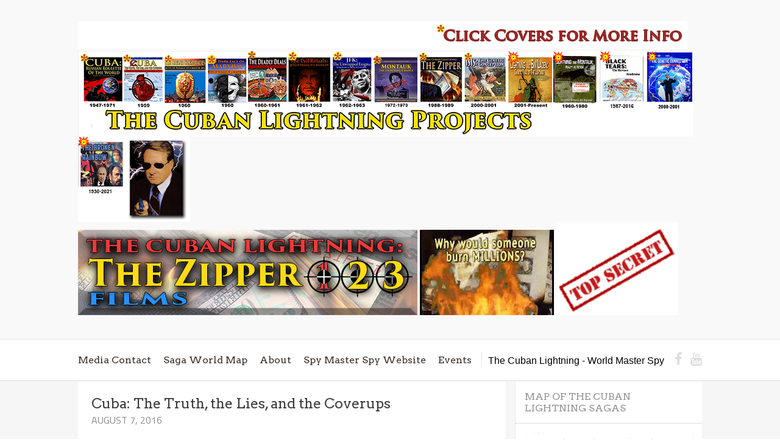

--- FILE ---
content_type: text/html; charset=UTF-8
request_url: http://cuban-lightning.com/2016/08/07/cuba-the-truth-the-lies-and-the-coverups/
body_size: 7105
content:
<!DOCTYPE html>

<!--[if lt IE 7 ]><html class="ie ie6" lang="en"> <![endif]-->

<!--[if IE 7 ]><html class="ie ie7" lang="en"> <![endif]-->

<!--[if IE 8 ]><html class="ie ie8" lang="en"> <![endif]-->

<!--[if (gte IE 9)|!(IE)]><!--><html lang="en"> <!--<![endif]-->

<head>

    <!-- Meta Tags -->

    <meta http-equiv="Content-Type" content="text/html" charset="UTF-8">
    <meta name="viewport" content="width=device-width, initial-scale=1, maximum-scale=1, user-scalable=no" />
    <meta name="description" content="Books by a former spy">

    <title> &raquo; Cuba: The Truth, the Lies, and the CoverupsThe Cuban Lightning</title>

    

  

    <!-- HTML5 SHIV -->

    <!--[if IE]>

        <script src="http://cuban-lightning.com/wp-content/themes/book-rev-lite/js/html5.js"></script>

    <![endif]-->

    <!-- END HTML5 SHIV -->



    <!-- Pingback and Profile -->

    <link rel="profile" href="http://gmpg.org/xfn/11" />

    <link rel="pingback" href="http://cuban-lightning.com/xmlrpc.php" />

    

    
		
        <link rel="shortcut icon" href="">

    
<meta name='robots' content='max-image-preview:large' />
<link rel='dns-prefetch' href='//fonts.googleapis.com' />
<link rel='dns-prefetch' href='//s.w.org' />
<link rel="alternate" type="application/rss+xml" title="The Cuban Lightning &raquo; Feed" href="http://cuban-lightning.com/feed/" />
<link rel="alternate" type="application/rss+xml" title="The Cuban Lightning &raquo; Comments Feed" href="http://cuban-lightning.com/comments/feed/" />
		<script type="text/javascript">
			window._wpemojiSettings = {"baseUrl":"https:\/\/s.w.org\/images\/core\/emoji\/13.0.1\/72x72\/","ext":".png","svgUrl":"https:\/\/s.w.org\/images\/core\/emoji\/13.0.1\/svg\/","svgExt":".svg","source":{"concatemoji":"http:\/\/cuban-lightning.com\/wp-includes\/js\/wp-emoji-release.min.js?ver=5.7.14"}};
			!function(e,a,t){var n,r,o,i=a.createElement("canvas"),p=i.getContext&&i.getContext("2d");function s(e,t){var a=String.fromCharCode;p.clearRect(0,0,i.width,i.height),p.fillText(a.apply(this,e),0,0);e=i.toDataURL();return p.clearRect(0,0,i.width,i.height),p.fillText(a.apply(this,t),0,0),e===i.toDataURL()}function c(e){var t=a.createElement("script");t.src=e,t.defer=t.type="text/javascript",a.getElementsByTagName("head")[0].appendChild(t)}for(o=Array("flag","emoji"),t.supports={everything:!0,everythingExceptFlag:!0},r=0;r<o.length;r++)t.supports[o[r]]=function(e){if(!p||!p.fillText)return!1;switch(p.textBaseline="top",p.font="600 32px Arial",e){case"flag":return s([127987,65039,8205,9895,65039],[127987,65039,8203,9895,65039])?!1:!s([55356,56826,55356,56819],[55356,56826,8203,55356,56819])&&!s([55356,57332,56128,56423,56128,56418,56128,56421,56128,56430,56128,56423,56128,56447],[55356,57332,8203,56128,56423,8203,56128,56418,8203,56128,56421,8203,56128,56430,8203,56128,56423,8203,56128,56447]);case"emoji":return!s([55357,56424,8205,55356,57212],[55357,56424,8203,55356,57212])}return!1}(o[r]),t.supports.everything=t.supports.everything&&t.supports[o[r]],"flag"!==o[r]&&(t.supports.everythingExceptFlag=t.supports.everythingExceptFlag&&t.supports[o[r]]);t.supports.everythingExceptFlag=t.supports.everythingExceptFlag&&!t.supports.flag,t.DOMReady=!1,t.readyCallback=function(){t.DOMReady=!0},t.supports.everything||(n=function(){t.readyCallback()},a.addEventListener?(a.addEventListener("DOMContentLoaded",n,!1),e.addEventListener("load",n,!1)):(e.attachEvent("onload",n),a.attachEvent("onreadystatechange",function(){"complete"===a.readyState&&t.readyCallback()})),(n=t.source||{}).concatemoji?c(n.concatemoji):n.wpemoji&&n.twemoji&&(c(n.twemoji),c(n.wpemoji)))}(window,document,window._wpemojiSettings);
		</script>
		<style type="text/css">
img.wp-smiley,
img.emoji {
	display: inline !important;
	border: none !important;
	box-shadow: none !important;
	height: 1em !important;
	width: 1em !important;
	margin: 0 .07em !important;
	vertical-align: -0.1em !important;
	background: none !important;
	padding: 0 !important;
}
</style>
	<link rel='stylesheet' id='wp-block-library-css'  href='http://cuban-lightning.com/wp-includes/css/dist/block-library/style.min.css?ver=5.7.14' type='text/css' media='all' />
<link rel='stylesheet' id='book-rev-lite-css-framework-css'  href='http://cuban-lightning.com/wp-content/themes/book-rev-lite/css/framework.css?ver=5.7.14' type='text/css' media='all' />
<link rel='stylesheet' id='book-rev-lite-main-css-css'  href='http://cuban-lightning.com/wp-content/themes/book-rev-lite/style.css?ver=5.7.14' type='text/css' media='all' />
<link rel='stylesheet' id='book-rev-lite-arvo-font-css'  href='//fonts.googleapis.com/css?family=Arvo%3A400%2C700%2C400italic%2C700italic&#038;ver=5.7.14' type='text/css' media='all' />
<link rel='stylesheet' id='book-rev-lite-titilium-font-css'  href='//fonts.googleapis.com/css?family=Titillium+Web%3A400%2C200%2C200italic%2C300%2C300italic%2C400italic%2C600%2C600italic%2C700%2C700italic&#038;ver=5.7.14' type='text/css' media='all' />
<link rel='stylesheet' id='book-rev-lite-css-responsive-css'  href='http://cuban-lightning.com/wp-content/themes/book-rev-lite/css/responsive.css?ver=5.7.14' type='text/css' media='all' />
<link rel='stylesheet' id='book-rev-lite-icons-fontawesome-css'  href='http://cuban-lightning.com/wp-content/themes/book-rev-lite/css/font-awesome.min.css?ver=5.7.14' type='text/css' media='all' />
<style type='text/css'>.grade.default { background: #E1E2E0 !important;} .grade.weak { background: #FF7F66 !important;} .grade.nb { background: #FFCE55 !important;} .grade.good { background: #50C1E9 !important;} .grade.vg { background: #8DC153 !important;} </style><script type='text/javascript' src='http://cuban-lightning.com/wp-includes/js/jquery/jquery.min.js?ver=3.5.1' id='jquery-core-js'></script>
<script type='text/javascript' src='http://cuban-lightning.com/wp-includes/js/jquery/jquery-migrate.min.js?ver=3.3.2' id='jquery-migrate-js'></script>
<script type='text/javascript' src='http://cuban-lightning.com/wp-content/themes/book-rev-lite/js/superfish.js?ver=5.7.14' id='book-rev-lite-superfish-js-js'></script>
<script type='text/javascript' src='http://cuban-lightning.com/wp-content/themes/book-rev-lite/js/jquery.cycle.min.js?ver=5.7.14' id='book-rev-lite-jquery-cycle-js'></script>
<script type='text/javascript' src='http://cuban-lightning.com/wp-content/themes/book-rev-lite/js/modernizr.js?ver=5.7.14' id='book-rev-lite-modernizr-js'></script>
<script type='text/javascript' src='http://cuban-lightning.com/wp-content/themes/book-rev-lite/js/master.js?ver=5.7.14' id='book-rev-lite-main-js-js'></script>
<link rel="https://api.w.org/" href="http://cuban-lightning.com/wp-json/" /><link rel="alternate" type="application/json" href="http://cuban-lightning.com/wp-json/wp/v2/posts/12" /><link rel="EditURI" type="application/rsd+xml" title="RSD" href="http://cuban-lightning.com/xmlrpc.php?rsd" />
<link rel="wlwmanifest" type="application/wlwmanifest+xml" href="http://cuban-lightning.com/wp-includes/wlwmanifest.xml" /> 
<meta name="generator" content="WordPress 5.7.14" />
<link rel="canonical" href="http://cuban-lightning.com/2016/08/07/cuba-the-truth-the-lies-and-the-coverups/" />
<link rel='shortlink' href='http://cuban-lightning.com/?p=12' />
<link rel="alternate" type="application/json+oembed" href="http://cuban-lightning.com/wp-json/oembed/1.0/embed?url=http%3A%2F%2Fcuban-lightning.com%2F2016%2F08%2F07%2Fcuba-the-truth-the-lies-and-the-coverups%2F" />
<link rel="alternate" type="text/xml+oembed" href="http://cuban-lightning.com/wp-json/oembed/1.0/embed?url=http%3A%2F%2Fcuban-lightning.com%2F2016%2F08%2F07%2Fcuba-the-truth-the-lies-and-the-coverups%2F&#038;format=xml" />
<script type='text/javascript'>
                    var cwpCustomBarIcon = '';
                    var isSetToPro = '';
                    var trackcolor = '#ebebeb';
                </script><link rel="icon" href="http://cuban-lightning.com/wp-content/uploads/2016/08/cropped-newlogodesign3gold2-32x32.png" sizes="32x32" />
<link rel="icon" href="http://cuban-lightning.com/wp-content/uploads/2016/08/cropped-newlogodesign3gold2-192x192.png" sizes="192x192" />
<link rel="apple-touch-icon" href="http://cuban-lightning.com/wp-content/uploads/2016/08/cropped-newlogodesign3gold2-180x180.png" />
<meta name="msapplication-TileImage" content="http://cuban-lightning.com/wp-content/uploads/2016/08/cropped-newlogodesign3gold2-270x270.png" />

</head>
<style>
img { 
    margin: 0;
}

.nospace {
   font-size: 0;
}
</style>

<body class="post-template-default single single-post postid-12 single-format-standard">

<header id="main-header">

   



    <section id="inner-header" class="clearfix">

        <div class="container">

       <!-- <a href="http://cuban-lightning.com" class="logo"><h1>The Cuban Lightning - Books by a former spy </h1></a> -->

<img src="http://www.cuban-lightning.com/images/bookbanner.png" border="0">
<div class="nospace">
<a href="http://www.cuban-lightning.com/2016/08/07/cuba-russian-roulette-of-the-world/">
<img src="http://www.cuban-lightning.com/images/b2.png" border="0"> </a>
<a href="http://www.cuban-lightning.com/2016/08/07/cuba-the-truth-the-lies-and-the-coverups/">
<img src="http://www.cuban-lightning.com/images/b3.png" border="0"> </a>
<a href="http://www.cuban-lightning.com/2016/11/05/the-havana-conspiracies/">
<img src="http://www.cuban-lightning.com/images/b4.png" border="0"></a>
<a href="http://www.cuban-lightning.com/2017/02/05/the-dark-face-of-marxism/">
<img src="http://www.cuban-lightning.com/images/b5.png" border="0"></a>
<a href="http://www.cuban-lightning.com/2017/06/20/the-deadly-deals/">

<img src="http://www.cuban-lightning.com/images/b6.png" border="0"></a>
<a href="http://www.cuban-lightning.com/2017/11/07/the-evil-rituals/">
<img src="http://www.cuban-lightning.com/images/b7.png" border="0"></a>
<a href="http://www.cuban-lightning.com/2017/11/07/jfk-the-unwrapped-enigma/">
<img src="http://www.cuban-lightning.com/images/b8.png" border="0"></a>

<a href="http://www.cuban-lightning.com/2020/12/17/montauk-the-lightning-chance/">
<img src="http://www.cuban-lightning.com/images/b9.png" border="0"></a>
<a href="http://www.cuban-lightning.com/2016/08/07/hello-world/">
<img src="http://www.cuban-lightning.com/images/b10.png" border="0"></a>
<a href="http://www.cuban-lightning.com/2016/08/08/isis-the-genetic-conception/">
<img src="http://www.cuban-lightning.com/images/b11.png" border="0"></a>
	<a href="http://cuban-lightning.com/2021/08/07/the-lightning-and-bin-laden/">
		<img src="http://www.cuban-lightning.com/images/b12.png" border="0"></a>
	<a href="http://cuban-lightning.com/2021/08/07/the-lightning-and-montauk-reality-vs-fiction/">
		<img src="http://www.cuban-lightning.com/images/b13.png" border="0"></a>
	<a href="http://cuban-lightning.com/2022/05/25/black-tears-the-havana-syndrome/">
		<img src="http://www.cuban-lightning.com/images/b14.png" border="0"></a>
	<a href="http://cuban-lightning.com/2025/08/25/the-genetic-connection/">
		<img src="http://cuban-lightning.com/wp-content/uploads/2025/08/b17.jpg" border="0"></a>
	<a href="http://cuban-lightning.com/2022/09/17/the-broken-rainbow/">
		<img src="http://www.cuban-lightning.com/images/b15.png" border="0"></a>
	<img src="http://www.cuban-lightning.com/images/b16.png" border="0">
	
</div>

      


<a href="https://youtu.be/kxfqZat49Lc"><img src="http://www.cuban-lightning.com/images/trailer.jpg"></a>

 		<a href="https://youtu.be/kxfqZat49Lc"><img src="http://www.cuban-lightning.com/images/burn.gif"></a>
<a href="https://youtu.be/kxfqZat49Lc"><img width="200" src="http://www.cuban-lightning.com/images/ts.png"></a>
            <section id="ad-banner">

                
            </section><!-- end #ad-banner -->

        </div><!-- end .container -->

    </section><!-- end #inner-header -->



    <section id="main-menu" class="clearfix">

        <div class="container">

            <nav>

                <ul>
			

                    <div class="menu-main-container"><ul id="menu-main" class="menu"><li id="menu-item-187" class="menu-item menu-item-type-post_type menu-item-object-page menu-item-187"><a href="http://cuban-lightning.com/media-contact/">Media Contact</a></li>
<li id="menu-item-188" class="menu-item menu-item-type-post_type menu-item-object-page menu-item-188"><a href="http://cuban-lightning.com/saga-world-map/">Saga World Map</a></li>
<li id="menu-item-189" class="menu-item menu-item-type-post_type menu-item-object-page menu-item-189"><a href="http://cuban-lightning.com/sample-page/">About</a></li>
<li id="menu-item-186" class="menu-item menu-item-type-custom menu-item-object-custom menu-item-186"><a href="http://www.spymasterspy.com/">Spy Master Spy Website</a></li>
<li id="menu-item-195" class="menu-item menu-item-type-post_type menu-item-object-page menu-item-195"><a href="http://cuban-lightning.com/events/">Events</a></li>
</ul></div>

                </ul>

            </nav><!-- end #main-menu -->


            <section id="menu-social-icons">

                <ul>
The Cuban Lightning - World Master Spy

                    <li><a href=https://www.facebook.com/Dr.J.AntoniodelMarmol/><i class='fa fa-facebook'></i></a></li><li><a href=https://www.youtube.com/channel/UCBdcp5Ge8nlI1MWScYeXtMA><i class='fa fa-youtube'></i></a></li>
                </ul>

            </section><!-- end #menu-social-icons -->

        </div><!-- end .container -->

    </section><!-- end #main-menu -->

</header><!-- end #main-header -->

<section id="main-content" class="clearfix">    <section id="main-content-inner" class="container">    <div class="article-container post clearfix">                <header class="clearfix">            <div class="article-details">                <h1 class="title">Cuba: The Truth, the Lies, and the Coverups</h1>                <div class="meta">                    <span class="date">August 7, 2016</span>                </div><!-- end .meta -->            </div><!-- end .article-details -->          </header>                   <article class="clearfix post-12 post type-post status-publish format-standard has-post-thumbnail hentry category-books"> <p><a href="https://www.lulu.com/en/us/shop/dr-julio-antonio-del-marmol/cuba-the-truth-the-lies-and-the-coverups/paperback/product-5nmkrz.html?page=1&amp;pageSize=4"><img loading="lazy" class="alignright size-full wp-image-13" src="https://cuban-lightning.com/wp-content/uploads/2016/08/resdesigndarkWEB.png" alt="Cuba: The Truth The Lies and the Coverups" width="500" height="689" srcset="http://cuban-lightning.com/wp-content/uploads/2016/08/resdesigndarkWEB.png 500w, http://cuban-lightning.com/wp-content/uploads/2016/08/resdesigndarkWEB-218x300.png 218w" sizes="(max-width: 500px) 100vw, 500px" /></a>Covering the years of 1959 and 1960, <a href="https://www.lulu.com/en/us/shop/dr-julio-antonio-del-marmol/cuba-the-truth-the-lies-and-the-coverups/paperback/product-5nmkrz.html?page=1&amp;pageSize=4">this book </a>touches on the cruel and deranged occult beginnings of the Cuban Revolution.  Starting with the horrendous crimes committed before very young children, this tumultuous time creates the most unexpected creature to develop first into a military leader and then into the youngest spy in Cuba:  Julio Antonio del Marmol.  Circumstances and his personal integrity propel him into the shadowy life of espionage at the tender age of 12.  Instead of playing cops and robbers with the other children his age, instead he wound up playing the adult version of that game.</p>
<p>Starting with his astonishing theft of the briefcase belonging to Che Guevara from out of the military compound, he suddenly finds his activity catapulting him to the status of the most wanted spy in all of Cuba.  Realizing this, the men responsible for his training accelerate their program, testing him to the utmost limits of human psychological endurance.  Compelled by these circumstances as well as those of his daily secret life to mature quickly, he develops a relationship with a childhood friend, Yaneba, deeper than convention would strictly allow for their age.  The accelerated training steadied his nerves when Che summarily executed his most trustworthy man, merely based on the wildest of suspicions, splattering the youth with the brains and blood of the unfortunate man and stinging his face with shards of skull.</p>
<p><iframe loading="lazy" src="https://www.youtube.com/embed/QzJunpNctZ8" width="560" height="315" frameborder="0" allowfullscreen="allowfullscreen"></iframe></p>
<p>By an odd twist of destiny, he is with Guevara during an assassination attempt, and instinctively saves the Argentine’s life.  This deepens and cements the relationship Che desires with the impressive young man, and either by Guevara’s side or as a direct consequence of his association with the man, young Julio Antonio witnesses some truly revolting things:  black market harvesting of organs of those executed by the firing squads, the secret construction of nuclear submarine and missile bases, the near-rape of underaged girls by Cuban soldiers, and the sinister plans to sever the close ties between the Cuban people and the United States by sacrificing thousands of civilian lives by destroying a ship in the Port of Havana.  To complicate matters for the young spy, he discovers at the heart of that particular plot is a close friend of his and the friend’s father—and to protect himself and the others working with him, he cannot breathe a word of caution to his own friend!  He also uncovers a hint of a series of assassination plots of world leaders, and begins to unravel that thread in an attempt to discover the full plan, culminating with a meeting with Jacob Leon Rubenstein—better known to his friends as Jack Ruby.</p>
<p><a href="https://www.lulu.com/en/us/shop/dr-julio-antonio-del-marmol/cuba-the-truth-the-lies-and-the-coverups/paperback/product-5nmkrz.html?page=1&amp;pageSize=4">Available now</a>.</p>
                <div class="article-tags">            <i class="fa fa-tags"></i>                 </div>        </article>		                		        		  		<nav class="nav-single link-pages">			<span class="nav-previous"><a href="http://cuban-lightning.com/2016/08/07/cuba-russian-roulette-of-the-world/" rel="prev"><span class="meta-nav">&larr;</span> Cuba: Russian Roulette of the World</a></span>			<span class="nav-next"><a href="http://cuban-lightning.com/2016/08/08/isis-the-genetic-conception/" rel="next">ISIS: The Genetic Conception <span class="meta-nav">&rarr;</span></a></span>			<div style="clear:both;"></div>		</nav><!-- .nav-single -->        

        <section id="comments-section">
            <header>
                <h2>No Comments</h2>
            </header>
            
                <p class='comments-are-closed'>Comments are closed.</p>
             

            




        </section><!-- end .comments-section -->    </div><!-- end .article-container -->        <aside id="main-sidebar" class="primary-sidebar widget-area clearfix" role="complementary">		<div class="widget"><header><h2>Map of the Cuban Lightning Sagas</h2></header>			<div class="textwidget"><a href="http://cuban-lightning.com/images/cubamap.jpg">
<img src="http://cuban-lightning.com/images/cubamap.jpg" height="220" width="400"></a></div>
		</div><!-- end .widget -->
		<div class="widget">
		<header><h2>Recent Posts</h2></header>
		<ul>
											<li>
					<a href="http://cuban-lightning.com/2025/08/25/the-genetic-connection/">The Genetic Connection</a>
									</li>
											<li>
					<a href="http://cuban-lightning.com/2022/09/17/the-broken-rainbow/">The Broken Rainbow</a>
									</li>
											<li>
					<a href="http://cuban-lightning.com/2022/05/25/black-tears-the-havana-syndrome/">Black Tears: The Havana Syndrome</a>
									</li>
											<li>
					<a href="http://cuban-lightning.com/2021/08/07/the-lightning-and-bin-laden/">The Lightning and bin Laden</a>
									</li>
											<li>
					<a href="http://cuban-lightning.com/2021/08/07/the-lightning-and-montauk-reality-vs-fiction/">The Lightning and Montauk: Reality vs. Fiction</a>
									</li>
					</ul>

		</div><!-- end .widget --><div class="widget"><header><h2>Dr. Del Marmol</h2></header>			<div class="textwidget">
God, Freedom, Country, Honor, 
Family, and Dignity: this is his pledge,
which he defends to the last drop 
of his blood.<a href="https://cuban-lightning.com/sample-page/">
<img src="https://cuban-lightning.com/images/thumb2.png"></a></div>
		</div><!-- end .widget --><div class="widget"><header><h2>Categories</h2></header>
			<ul>
					<li class="cat-item cat-item-2"><a href="http://cuban-lightning.com/category/books/">Books</a>
</li>
			</ul>

			</div><!-- end .widget --><div class="widget"><header><h2>Search</h2></header>			<div class="search-form">

                <form role="search" action="http://cuban-lightning.com/" method="get">

                    <input type="text" name="s" placeholder="Search for something">

                </form>

                <span class="search-icon"><i class="fa fa-search"></i></span>

            </div><!-- end #search-form --></div><!-- end .widget -->           </aside><!-- end #main-sidebar -->    </section><!-- end .main-content-inner --></section><!-- end #main-content --><footer id="main-footer" class="clearfix">


    <div class="upper-footer clearfix">
        <div class="container">
            <div class="widget"><header><h2>Map of The Cuban Lightning Sagas</h2></header>			<div class="textwidget"><a href="http://cuban-lightning.com/images/cubamap.jpg">
<img src="http://cuban-lightning.com/images/cubamap.jpg" height="220" width="400"></a></div>
		</div><!-- end .widget -->
        </div><!-- end .container -->
    </div><!-- end .upper-footer -->

    <div class="lower-footer clearfix">
        <div class="container">
            <div class="footer-logo">
                <a href="http://cuban-lightning.com">
                    
                </a>
            </div><!-- end .footer-logo -->

            <div class="copyright-info">								<p>Copyright 2016 Cuban Lightning Enterprises</p>				<p><a href="https://themeisle.com/themes/bookrev-lite/" target="_blank" rel="nofollow">Book Rev Lite</a> powered by <a href="http://wordpress.org/" target="_blank" rel="nofollow">WordPress</a></p>				
            </div><!-- end .copyright-info -->
        </div><!-- end .container -->
    </div><!-- end .lower-footer -->
    


</footer><!-- end .main-footer -->
	<style type="text/css">


		@media (min-width: 820px) {
			#review-statistics .review-wrap-up .review-wu-left .rev-wu-image, #review-statistics .review-wrap-up .review-wu-left .review-wu-grade { height:190px;}

			#review-statistics .review-wrap-up .review-wu-left .review-wu-grade .cwp-review-chart .cwp-review-percentage {

				margin-top: 18%;
			}

			#review-statistics .review-wrap-up .review-wu-left .review-wu-grade .cwp-review-chart span {
				font-size: 39px;
			}

			
		}
		
		#review-statistics .review-wrap-up div.cwpr-review-top { border-top: 5px solid #3BAEDA;  }
		.user-comments-grades .comment-meta-grade-bar,
		#review-statistics  .review-wu-bars ul li{
			background: #E1E2E0;
		}

		#review-statistics .rev-option.customBarIcon ul li {
			color: #E1E2E0;
		}

	
		#review-statistics .review-wrap-up .review-wu-right ul li,#review-statistics  .review-wu-bars h3, .review-wu-bars span,#review-statistics .review-wrap-up .cwpr-review-top .cwp-item-category a{
			color:  #3D3D3D;
		}
		#review-statistics .review-wrap-up .review-wu-right .pros h2 {
			color:  #8DC153;
		}
		#review-statistics .review-wrap-up .review-wu-right .cons h2{
			color:  #C15353;
		}
		div.affiliate-button a{
			border:  2px solid  #3BAEDA;
		}
		div.affiliate-button a:hover{
			border:  2px solid  #3BAEDA;
		}
		div.affiliate-button a{
			background:  #ffffff;
		}
		div.affiliate-button a:hover{
			background:  #3BAEDA;
		}
		div.affiliate-button a span{
			color:  #3BAEDA;
		}
		div.affiliate-button a:hover span{
			color:  #FFFFFF;
		}
				div.affiliate-button a span {
			background:url("http://cuban-lightning.com/wp-content/plugins/wp-product-review/images/cart-icon.png") no-repeat left center;
		}
		div.affiliate-button a:hover span{
			background:url("http://cuban-lightning.com/wp-content/plugins/wp-product-review/images/cart-icon-hover.png") no-repeat left center;
		}
		
			</style>
	<script type="text/javascript">
		var c1 = "#FF7F66";
		var c2 = "#FFCE55";
		var c3 = "#50C1E9";
		var c4 = "#8DC153";
	</script>
	<script type='text/javascript' src='http://cuban-lightning.com/wp-includes/js/wp-embed.min.js?ver=5.7.14' id='wp-embed-js'></script>

</body>
</html>

--- FILE ---
content_type: text/css
request_url: http://cuban-lightning.com/wp-content/themes/book-rev-lite/css/framework.css?ver=5.7.14
body_size: 3012
content:
/**
 * 
 * Basic CSS Framework
 * @author Catalin Vasile
 * @authoruri http://www.vasilecatalin.com
 * @uri http://www.codeinwp.com
 * @description Basic CSS Framework for CodeInWp
 * 
 */

/**
 * TABLE OF CONTENTS
 * 1. Normalize v3.0.0  git.io/normalize
 * 2. Basic Container Styles
 * 3. Typography & Fonts
 */


/**
 * ============================================================
 *	Normalize v3.0.0 | MIT Licence |  git.io/normalize
 * ============================================================
 */

/**
 * 1. Set default font family to sans-serif.
 * 2. Prevent iOS text size adjust after orientation change, without disabling
 *    user zoom.
 */
html { font-family: sans-serif; /* 1 */ -ms-text-size-adjust: 100%; /* 2 */ -webkit-text-size-adjust: 100%; /* 2 */ }
/**
 * Remove default margin.
 */
body { margin: 0 }
/* HTML5 display definitions
   ========================================================================== */
/**
 * Correct `block` display not defined in IE 8/9.
 */
article, aside, details, figcaption, figure, footer, header, hgroup, main, nav, section, summary { display: block }
/**
 * 1. Correct `inline-block` display not defined in IE 8/9.
 * 2. Normalize vertical alignment of `progress` in Chrome, Firefox, and Opera.
 */
audio, canvas, progress, video { display: inline-block; /* 1 */ vertical-align: baseline; /* 2 */ }
/**
 * Prevent modern browsers from displaying `audio` without controls.
 * Remove excess height in iOS 5 devices.
 */
audio:not([controls]) { display: none; height: 0; }
/**
 * Address `[hidden]` styling not present in IE 8/9.
 * Hide the `template` element in IE, Safari, and Firefox < 22.
 */
[hidden], template { display: none }
/* Links
   ========================================================================== */
/**
 * Remove the gray background color from active links in IE 10.
 */
a { background: transparent; text-decoration: none; }
/**
 * Improve readability when focused and also mouse hovered in all browsers.
 */
a:active, a:hover { outline: 0 }
/* Text-level semantics
   ========================================================================== */
/**
 * Address styling not present in IE 8/9, Safari 5, and Chrome.
 */
abbr[title] { border-bottom: 1px dotted }
/**
 * Address style set to `bolder` in Firefox 4+, Safari 5, and Chrome.
 */
b, strong { font-weight: bold }
/**
 * Address styling not present in Safari 5 and Chrome.
 */
dfn { font-style: italic }
/**
 * Address variable `h1` font-size and margin within `section` and `article`
 * contexts in Firefox 4+, Safari 5, and Chrome.
 */
h1 { font-size: 2em; margin: 0.67em 0; }
/**
 * Address styling not present in IE 8/9.
 */
mark { background: #ff0; color: #000; }
/**
 * Address inconsistent and variable font size in all browsers.
 */
small { font-size: 80% }
/**
 * Prevent `sub` and `sup` affecting `line-height` in all browsers.
 */
sub, sup { font-size: 75%; line-height: 0; position: relative; vertical-align: baseline; }
sup { top: -0.5em }
sub { bottom: -0.25em }
/* Embedded content
   ========================================================================== */
/**
 * Remove border when inside `a` element in IE 8/9.
 */
img { border: 0 }
/**
 * Correct overflow displayed oddly in IE 9.
 */
svg:not(:root) { overflow: hidden }
/* Grouping content
   ========================================================================== */
/**
 * Address margin not present in IE 8/9 and Safari 5.
 */
figure { margin: 1em 40px }
/**
 * Address differences between Firefox and other browsers.
 */
hr { -moz-box-sizing: content-box; box-sizing: content-box; height: 0; }
/**
 * Contain overflow in all browsers.
 */
pre { overflow: auto }
/**
 * Address odd `em`-unit font size rendering in all browsers.
 */
code, kbd, pre, samp { font-family: monospace, monospace; font-size: 1em; }
/* Forms
   ========================================================================== */
/**
 * Known limitation: by default, Chrome and Safari on OS X allow very limited
 * styling of `select`, unless a `border` property is set.
 */
/**
 * 1. Correct color not being inherited.
 *    Known issue: affects color of disabled elements.
 * 2. Correct font properties not being inherited.
 * 3. Address margins set differently in Firefox 4+, Safari 5, and Chrome.
 */
button, input, optgroup, select, textarea { color: inherit; /* 1 */ font: inherit; /* 2 */ margin: 0; /* 3 */ }
/**
 * Address `overflow` set to `hidden` in IE 8/9/10.
 */
button { overflow: visible }
/**
 * Address inconsistent `text-transform` inheritance for `button` and `select`.
 * All other form control elements do not inherit `text-transform` values.
 * Correct `button` style inheritance in Firefox, IE 8+, and Opera
 * Correct `select` style inheritance in Firefox.
 */
button, select { text-transform: none }
/**
 * 1. Avoid the WebKit bug in Android 4.0.* where (2) destroys native `audio`
 *    and `video` controls.
 * 2. Correct inability to style clickable `input` types in iOS.
 * 3. Improve usability and consistency of cursor style between image-type
 *    `input` and others.
 */
button, html input[type="button"], /* 1 */
input[type="reset"], input[type="submit"] { -webkit-appearance: button; /* 2 */ cursor: pointer; /* 3 */ }
/**
 * Re-set default cursor for disabled elements.
 */
button[disabled], html input[disabled] { cursor: default }
/**
 * Remove inner padding and border in Firefox 4+.
 */
button::-moz-focus-inner, input::-moz-focus-inner { border: 0; padding: 0; }
/**
 * Address Firefox 4+ setting `line-height` on `input` using `!important` in
 * the UA stylesheet.
 */
input { line-height: normal }
/**
 * It's recommended that you don't attempt to style these elements.
 * Firefox's implementation doesn't respect box-sizing, padding, or width.
 *
 * 1. Address box sizing set to `content-box` in IE 8/9/10.
 * 2. Remove excess padding in IE 8/9/10.
 */
input[type="checkbox"], input[type="radio"] { box-sizing: border-box; /* 1 */ padding: 0; /* 2 */ }
/**
 * Fix the cursor style for Chrome's increment/decrement buttons. For certain
 * `font-size` values of the `input`, it causes the cursor style of the
 * decrement button to change from `default` to `text`.
 */
input[type="number"]::-webkit-inner-spin-button, input[type="number"]::-webkit-outer-spin-button { height: auto }
/**
 * 1. Address `appearance` set to `searchfield` in Safari 5 and Chrome.
 * 2. Address `box-sizing` set to `border-box` in Safari 5 and Chrome
 *    (include `-moz` to future-proof).
 */
input[type="search"] { -webkit-appearance: textfield; /* 1 */ -moz-box-sizing: content-box; -webkit-box-sizing: content-box; /* 2 */ box-sizing: content-box; }
/**
 * Remove inner padding and search cancel button in Safari and Chrome on OS X.
 * Safari (but not Chrome) clips the cancel button when the search input has
 * padding (and `textfield` appearance).
 */
input[type="search"]::-webkit-search-cancel-button, input[type="search"]::-webkit-search-decoration { -webkit-appearance: none }
/**
 * Define consistent border, margin, and padding.
 */
fieldset { border: 1px solid #c0c0c0; margin: 0 2px; padding: 0.35em 0.625em 0.75em; }
/**
 * 1. Correct `color` not being inherited in IE 8/9.
 * 2. Remove padding so people aren't caught out if they zero out fieldsets.
 */
legend { border: 0; /* 1 */ padding: 0; /* 2 */ }
/**
 * Remove default vertical scrollbar in IE 8/9.
 */
textarea { overflow: auto }
/**
 * Don't inherit the `font-weight` (applied by a rule above).
 * NOTE: the default cannot safely be changed in Chrome and Safari on OS X.
 */
optgroup { font-weight: bold }
/* Tables
   ========================================================================== */
/**
 * Remove most spacing between table cells.
 */
table { border-collapse: collapse; border-spacing: 0; }
td, th { padding: 0 }

/**
 * List Items
 */

ul, ul li { margin: 0; list-style: none; }


/**
 * Disable Browser Outline on Focus
 */
input:focus,
select:focus,
textarea:focus,
button:focus {
    outline: none;
}

/**
 * ==============================================
 *	4. Basic Container Styles
 * ==============================================
 */

/* Basic Container Width */
.container { width: 1250px; margin: 0 auto; }

/* Clearfix */
.clearfix:after { content: "\00A0"; display: block; clear: both; visibility: hidden; line-height: 0; height: 0;}
.clearfix{ display: inline-block;}
html[xmlns] .clearfix { display: block;}
* html .clearfix{ height: 1%;}
.clearfix { display: block; }

/* Padding Fix */
* { -webkit-box-sizing: border-box; -moz-box-sizing: border-box; box-sizing: border-box; }

/**
 * ==============================================
 *	3. Typography & Fonts
 * ==============================================
 */

html { font-size: 16px; font-family: "HelveticaNeue", "Helvetica Neue", Helvetica, Arial, sans-serif; } 